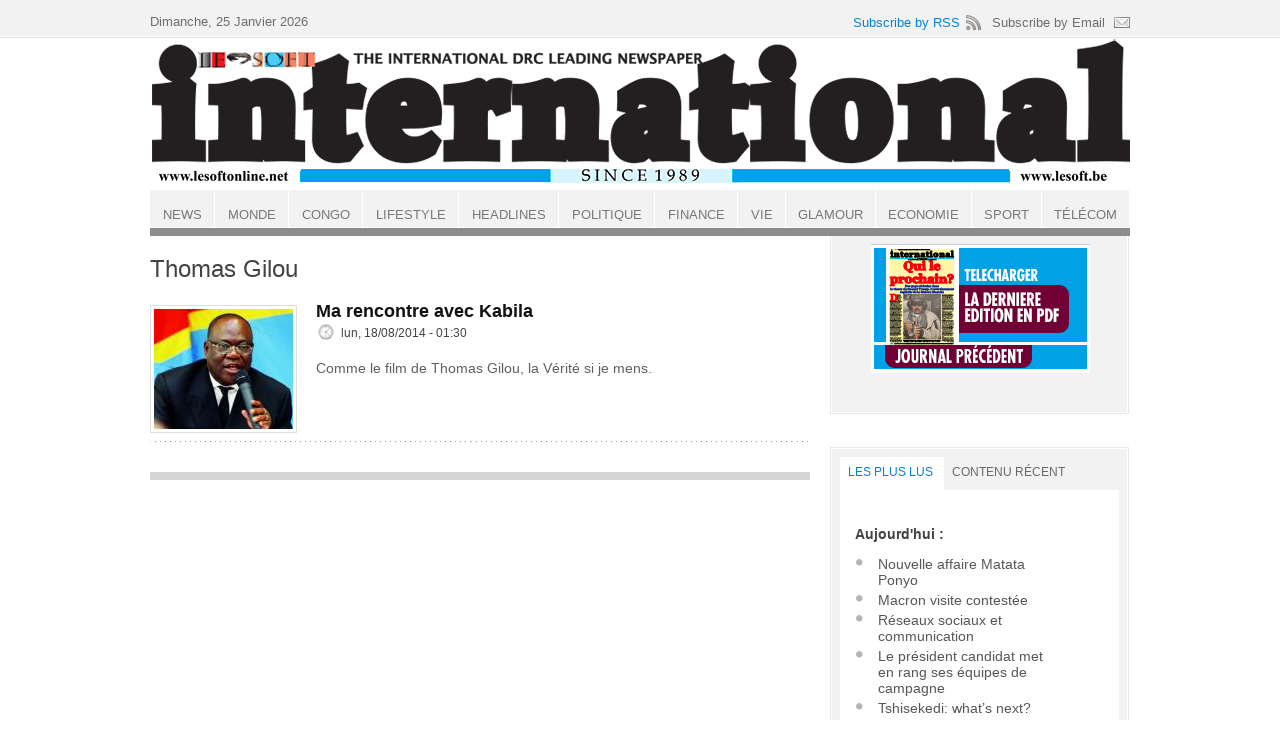

--- FILE ---
content_type: text/html; charset=utf-8
request_url: https://lesoftonline.net/tags/thomas-gilou
body_size: 6440
content:
<!DOCTYPE html PUBLIC "-//W3C//DTD XHTML+RDFa 1.0//EN"
  "http://www.w3.org/MarkUp/DTD/xhtml-rdfa-1.dtd">
<html xmlns="http://www.w3.org/1999/xhtml" xml:lang="fr" version="XHTML+RDFa 1.0" dir="ltr"
  xmlns:content="http://purl.org/rss/1.0/modules/content/"
  xmlns:dc="http://purl.org/dc/terms/"
  xmlns:foaf="http://xmlns.com/foaf/0.1/"
  xmlns:og="http://ogp.me/ns#"
  xmlns:rdfs="http://www.w3.org/2000/01/rdf-schema#"
  xmlns:sioc="http://rdfs.org/sioc/ns#"
  xmlns:sioct="http://rdfs.org/sioc/types#"
  xmlns:skos="http://www.w3.org/2004/02/skos/core#"
  xmlns:xsd="http://www.w3.org/2001/XMLSchema#">

<head profile="http://www.w3.org/1999/xhtml/vocab">
  <meta http-equiv="Content-Type" content="text/html; charset=utf-8" />
<meta name="Generator" content="Drupal 7 (http://drupal.org)" />
<link rel="alternate" type="application/rss+xml" title="Thomas Gilou" href="https://lesoftonline.net/taxonomy/term/314/all/feed" />
<link rel="shortcut icon" href="https://lesoftonline.net/favicon.ico" type="image/vnd.microsoft.icon" />
  <title>Thomas Gilou | Le Soft international</title>
  <link type="text/css" rel="stylesheet" href="https://lesoftonline.net/sites/default/files/css/css_xE-rWrJf-fncB6ztZfd2huxqgxu4WO-qwma6Xer30m4.css" media="all" />
<link type="text/css" rel="stylesheet" href="https://lesoftonline.net/sites/default/files/css/css_ZtbdjUtjH4vEm3-j_di3ZOE-J24tsKOL4pJyFA2DZbI.css" media="all" />
<link type="text/css" rel="stylesheet" href="https://lesoftonline.net/sites/default/files/css/css_kC42vo4QKjxC0u1z05BdVSHmgmIMSD0EIePWGgyuHfE.css" media="all" />
<link type="text/css" rel="stylesheet" href="https://lesoftonline.net/sites/default/files/css/css_p9ScaZboyHv15Vezz8w-WPslxCBg9gL4gKjat1F75DQ.css" media="all" />

<!--[if lt IE 8]>
<link type="text/css" rel="stylesheet" href="https://lesoftonline.net/sites/all/themes/newspro/css/ie.css?syvoer" media="all" />
<![endif]-->
<link type="text/css" rel="stylesheet" href="https://lesoftonline.net/sites/default/files/css/css_hCQhd6gHGGNcIlXIQw1HEVD834ZM49nM5Z8yfOg-t68.css" media="all" />
  <script type="text/javascript" src="//ajax.googleapis.com/ajax/libs/jquery/2.2.4/jquery.min.js"></script>
<script type="text/javascript">
<!--//--><![CDATA[//><!--
window.jQuery || document.write("<script src='/sites/all/modules/jquery_update/replace/jquery/2.2/jquery.min.js'>\x3C/script>")
//--><!]]>
</script>
<script type="text/javascript">
<!--//--><![CDATA[//><!--
jQuery.migrateMute=true;jQuery.migrateTrace=false;
//--><!]]>
</script>
<script type="text/javascript" src="//code.jquery.com/jquery-migrate-1.4.1.min.js"></script>
<script type="text/javascript">
<!--//--><![CDATA[//><!--
window.jQuery && window.jQuery.migrateWarnings || document.write("<script src='/sites/all/modules/jquery_update/replace/jquery-migrate/1.4.1/jquery-migrate.min.js'>\x3C/script>")
//--><!]]>
</script>
<script type="text/javascript" src="https://lesoftonline.net/misc/jquery-extend-3.4.0.js?v=2.2.4"></script>
<script type="text/javascript" src="https://lesoftonline.net/misc/jquery-html-prefilter-3.5.0-backport.js?v=2.2.4"></script>
<script type="text/javascript" src="https://lesoftonline.net/misc/jquery.once.js?v=1.2"></script>
<script type="text/javascript" src="https://lesoftonline.net/misc/drupal.js?syvoer"></script>
<script type="text/javascript" src="https://lesoftonline.net/sites/all/modules/jquery_update/js/jquery_browser.js?v=0.0.1"></script>
<script type="text/javascript" src="https://lesoftonline.net/misc/form-single-submit.js?v=7.100"></script>
<script type="text/javascript" src="https://ajax.googleapis.com/ajax/libs/jquery/2.2.4/jquery.min.js?syvoer"></script>
<script type="text/javascript" src="https://lesoftonline.net/sites/default/files/languages/fr_bg90SZ9DXbB0NUJLaH3o8IklM3fKKaJWSNI9qfJsdOE.js?syvoer"></script>
<script type="text/javascript" src="https://lesoftonline.net/sites/all/modules/fancybox/fancybox.js?syvoer"></script>
<script type="text/javascript" src="https://lesoftonline.net/sites/all/libraries/fancybox/source/jquery.fancybox.pack.js?syvoer"></script>
<script type="text/javascript" src="https://lesoftonline.net/sites/all/modules/google_analytics/googleanalytics.js?syvoer"></script>
<script type="text/javascript" src="https://www.googletagmanager.com/gtag/js?id=UA-6574724-1"></script>
<script type="text/javascript">
<!--//--><![CDATA[//><!--
window.google_analytics_domain_name = "none";window.google_analytics_uacct = "UA-6574724-1";window.dataLayer = window.dataLayer || [];function gtag(){dataLayer.push(arguments)};gtag("js", new Date());gtag("set", "developer_id.dMDhkMT", true);gtag("config", "UA-6574724-1", {"groups":"default","linker":{"domains":["www.lesoft.be,www.lesoftonline.net"]}});
//--><!]]>
</script>
<script type="text/javascript" src="https://lesoftonline.net/sites/all/themes/newspro/js/jquery-1.4.2.min.js?syvoer"></script>
<script type="text/javascript" src="https://lesoftonline.net/sites/all/themes/newspro/js/jquery.main.js?syvoer"></script>
<script type="text/javascript" src="https://lesoftonline.net/sites/all/themes/newspro/js/tabs.js?syvoer"></script>
<script type="text/javascript">
<!--//--><![CDATA[//><!--
jQuery.extend(Drupal.settings, {"basePath":"\/","pathPrefix":"","setHasJsCookie":0,"ajaxPageState":{"theme":"newspro","theme_token":"Lm7LWmH_a8krLVi_q-jOoO6S8h8AjtV1gDv19VvrotU","js":{"\/\/ajax.googleapis.com\/ajax\/libs\/jquery\/2.2.4\/jquery.min.js":1,"0":1,"1":1,"\/\/code.jquery.com\/jquery-migrate-1.4.1.min.js":1,"2":1,"misc\/jquery-extend-3.4.0.js":1,"misc\/jquery-html-prefilter-3.5.0-backport.js":1,"misc\/jquery.once.js":1,"misc\/drupal.js":1,"sites\/all\/modules\/jquery_update\/js\/jquery_browser.js":1,"misc\/form-single-submit.js":1,"https:\/\/ajax.googleapis.com\/ajax\/libs\/jquery\/2.2.4\/jquery.min.js":1,"public:\/\/languages\/fr_bg90SZ9DXbB0NUJLaH3o8IklM3fKKaJWSNI9qfJsdOE.js":1,"sites\/all\/modules\/fancybox\/fancybox.js":1,"sites\/all\/libraries\/fancybox\/source\/jquery.fancybox.pack.js":1,"sites\/all\/modules\/google_analytics\/googleanalytics.js":1,"https:\/\/www.googletagmanager.com\/gtag\/js?id=UA-6574724-1":1,"3":1,"sites\/all\/themes\/newspro\/js\/jquery-1.4.2.min.js":1,"sites\/all\/themes\/newspro\/js\/jquery.main.js":1,"sites\/all\/themes\/newspro\/js\/tabs.js":1},"css":{"modules\/system\/system.base.css":1,"modules\/system\/system.menus.css":1,"modules\/system\/system.messages.css":1,"modules\/system\/system.theme.css":1,"modules\/aggregator\/aggregator.css":1,"modules\/comment\/comment.css":1,"modules\/field\/theme\/field.css":1,"modules\/node\/node.css":1,"modules\/search\/search.css":1,"sites\/all\/modules\/simple_adsense\/simple_adsense.css":1,"modules\/user\/user.css":1,"sites\/all\/modules\/views\/css\/views.css":1,"sites\/all\/modules\/ctools\/css\/ctools.css":1,"sites\/all\/libraries\/fancybox\/source\/jquery.fancybox.css":1,"sites\/all\/modules\/panels\/css\/panels.css":1,"sites\/all\/themes\/newspro\/css\/all.css":1,"sites\/all\/themes\/newspro\/css\/ie.css":1,"public:\/\/css_injector\/css_injector_1.css":1}},"fancybox":[],"googleanalytics":{"account":["UA-6574724-1"],"trackOutbound":1,"trackMailto":1,"trackDownload":1,"trackDownloadExtensions":"7z|aac|arc|arj|asf|asx|avi|bin|csv|doc(x|m)?|dot(x|m)?|exe|flv|gif|gz|gzip|hqx|jar|jpe?g|js|mp(2|3|4|e?g)|mov(ie)?|msi|msp|pdf|phps|png|ppt(x|m)?|pot(x|m)?|pps(x|m)?|ppam|sld(x|m)?|thmx|qtm?|ra(m|r)?|sea|sit|tar|tgz|torrent|txt|wav|wma|wmv|wpd|xls(x|m|b)?|xlt(x|m)|xlam|xml|z|zip","trackDomainMode":2,"trackCrossDomains":["www.lesoft.be,www.lesoftonline.net"]},"urlIsAjaxTrusted":{"\/tags\/thomas-gilou":true}});
//--><!]]>
</script>
</head>
<body class="html not-front not-logged-in no-sidebars page-taxonomy page-taxonomy-term page-taxonomy-term- page-taxonomy-term-314" >
  <div id="skip-link">
    <a href="#main-content" class="element-invisible element-focusable">Aller au contenu principal</a>
  </div>
    
<body>

	<div class="wrapper blue">
		<div id="main">
			<div id="content">
				<ul class="breadcrumbs"><li><a href="/">Accueil</a></li></ul>				<h1 class="wide-title">Thomas Gilou</h1>				<div class="clear"></div>												  <div class="region region-content">
    <div class="boxa"><div class="view view-taxonomy-term view-id-taxonomy_term view-display-id-page view-dom-id-1ecb85cae5834bb248f71404ac2cd2f2">
        
  
  
      <div class="view-content">
        <div class="views-row views-row-1 views-row-odd views-row-first views-row-last">
    <div class="info-block">
<div class="image-block"><a href="/articles/ma-rencontre-avec-kabila" title=""><img typeof="foaf:Image" src="https://lesoftonline.net/sites/default/files/styles/teaser/public/field/image/Conf.%20Kkm%20web.jpg?itok=dofXEXTv" width="139" height="120" alt="" title="" /></a></div><div class="text-block">
<h2 class="info-title"><a href="/articles/ma-rencontre-avec-kabila">Ma rencontre avec Kabila</a></h2>
<ul class="description-list">
<li class="date"><span property="dc:date dc:created" content="2014-08-18T01:30:06+02:00" datatype="xsd:dateTime">lun, 18/08/2014 - 01:30</span></li>
</ul>
<div class="field field-name-body field-type-text-with-summary field-label-hidden"><div class="field-items"><div class="field-item even" property="content:encoded"><p>Comme le film de Thomas Gilou, la Vérité si je mens.</p>
</div></div></div></div>
</div>

  </div>
    </div>
  
  
  
  
  
  
</div></div><h2 class="heading"><none></h2><div class="boxa">
<script async src="//pagead2.googlesyndication.com/pagead/js/adsbygoogle.js">
</script>
<ins class="adsbygoogle"
    style="display:block"
    data-ad-client="ca-pub-4501013754708288"
    data-ad-slot="2383929374"
    data-ad-format="auto">
</ins>
<script>
    (adsbygoogle = window.adsbygoogle || []).push({});
</script>
</div>  </div>
			</div>
			<div id="sidebar">
				<div class="search-box"><div class="holder"><div class="frame">
					  <div class="region region-sidebar-right-first">
    <table align="center" cellpadding="0" cellspacing="0" style="border-collapse: collapse;">
<tbody>
<tr>
<td style="padding: 0; margin: 0; height: 100px; vertical-align: bottom;"><a href="https://www.lesoft.be/journaux/LeSoftInternational_1654.pdf" target="pdf"><img border="0" height="100" src="https://www.lesoft.be/journaux/LeSoftInternational_1654.jpg" style="display: block;" width="219" /> </a></td>
</tr>
<tr>
<td style="padding: 0; margin: 0; height: 28px;"><a href="https://www.lesoft.be/journaux/LeSoftInternational_1653.pdf" target="pdf"><img border="0" src="https://www.lesoft.be/journaux/previous.jpg" style="display: block;" width="219" /> </a></td>
</tr>
</tbody>
</table>
<div id="professor_prebid-root"> </div>
  </div>
 
				</div></div></div>
        <div class="box"><div class="holder"><div class="frame"><div class="tabset-holder"><ul class="tabset"><li><a href="#tab56">LES PLUS LUS</a></li><li><a href="#tab32">Contenu récent</a></li></ul></div><div class="tabcontent"><div class="post-list-holder" id="tab56"><div class="item-list"><h3>Aujourd'hui :</h3><ul><li class="first"><a href="/articles/nouvelle-affaire-matata-ponyo">Nouvelle affaire Matata Ponyo</a></li>
<li><a href="/articles/macron-visite-contest%C3%A9e">Macron visite contestée</a></li>
<li><a href="/articles/r%C3%A9seaux-sociaux-et-communication">Réseaux sociaux et communication</a></li>
<li><a href="/articles/le-pr%C3%A9sident-candidat-met-en-rang-ses-%C3%A9quipes-de-campagne">Le président candidat met en rang ses équipes de campagne</a></li>
<li class="last"><a href="/articles/tshisekedi-what%E2%80%99s-next">Tshisekedi: what’s next?</a></li>
</ul></div><br /><div class="item-list"><h3>Depuis toujours :</h3><ul><li class="first"><a href="/articles/tryphon-kin-kiey-d%C3%A9nonce-une-pr%C3%A9sentation-outr%C3%A9e-des-r%C3%A9alisations-de-l%E2%80%99%C3%A9quipe">Tryphon Kin-kiey dénonce une présentation outrée des réalisations de l’équipe gouvernementale Matata</a></li>
<li><a href="/articles/kengo-rejoint-kabila">Kengo rejoint Kabila</a></li>
<li><a href="/articles/habemus-premier-ministre">Habemus Premier ministre</a></li>
<li><a href="/articles/l%E2%80%99homme-qui-d%C3%A9fend-boshab">L’homme qui défend Boshab</a></li>
<li class="last"><a href="/articles/malgr%C3%A9-la-bourrasque-le-navire-amiral-national-vogue">Malgré la bourrasque, le navire amiral national vogue</a></li>
</ul></div><br /><div class="item-list"><h3>Dernier accès :</h3><ul><li class="first"><a href="/articles/comment-she-okitundu-d%C3%A9gag%C3%A9-lambert-mende-du-sankuru">Comment She Okitundu a dégagé Lambert Mende du Sankuru  </a></li>
<li><a href="/articles/l%E2%80%99affaire-startimes-ou-quand-africa-news-fait-honneur-%C3%A0-la-presse-congolaise">L’affaire Startimes ou quand Africa News fait honneur à la presse congolaise</a></li>
<li><a href="/articles/kinshasa-vivants-et-morts-cohabitent">A Kinshasa, vivants et morts cohabitent</a></li>
<li><a href="/articles/se-rendre-d%E2%80%99un-coin-%C3%A0-l%E2%80%99autre-%C3%A0-kinshasa-rel%C3%A8ve-d%E2%80%99un-exploit-quotidien">Se rendre d’un coin à l’autre à Kinshasa relève d’un exploit quotidien</a></li>
<li class="last"><a href="/articles/accus%C3%A9e-d%E2%80%99avoir-d%C3%A9tourn%C3%A9-700-millions-de-us-le-concessionnaire-p%C3%A9age-route-sopeco-sgr">Accusée d’avoir détourné 700 millions de $US, le concessionnaire péage route SOPECO SGR oppose un cinglant démenti</a></li>
</ul></div><br /></div><div class="post-list-holder" id="tab32"><table>
<tbody>
 <tr class="odd"><td class="title-author"><div class="node-title"><a href="/articles/la-rtnc-rappelle-le-crash-du-si%C3%A8cle-celui-de-type-k">La Rtnc rappelle le crash du siècle, celui de Type K</a></div><div class="node-author"><span class="username" xml:lang="" about="/users/t-matotu" typeof="sioc:UserAccount" property="foaf:name" datatype="">T. MATOTU</span></div></td><td class="edit"></td><td class="delete"></td> </tr>
 <tr class="even"><td class="title-author"><div class="node-title"><a href="/articles/la-crise-qui-s%C3%A9vit-au-congo-est-elle-li%C3%A9e-au-temps-que-les-congolais-passent-dans-la-pri%C3%A8re">La crise qui sévit au Congo est-elle liée au temps que les Congolais passent dans la prière ?</a></div><div class="node-author"><span class="username" xml:lang="" typeof="sioc:UserAccount" property="foaf:name" datatype="">Anonyme</span></div></td><td class="edit"></td><td class="delete"></td> </tr>
 <tr class="odd"><td class="title-author"><div class="node-title"><a href="/articles/les-propos-qui-ont-mis-le-pr%C3%A9sident-et-la-premi%C3%A8re-ministre-en-grande-col%C3%A8re">Les propos qui ont mis le Président et la Première ministre en grande colère</a></div><div class="node-author"><span class="username" xml:lang="" about="/users/alunga-mbuwa" typeof="sioc:UserAccount" property="foaf:name" datatype="">ALUNGA MBUWA</span></div></td><td class="edit"></td><td class="delete"></td> </tr>
 <tr class="even"><td class="title-author"><div class="node-title"><a href="/articles/la-paix-plus-que-tout">La paix plus que tout</a></div><div class="node-author"><span class="username" xml:lang="" about="/users/d-dadei" typeof="sioc:UserAccount" property="foaf:name" datatype="">D. DADEI</span></div></td><td class="edit"></td><td class="delete"></td> </tr>
 <tr class="odd"><td class="title-author"><div class="node-title"><a href="/articles/qui-est-steve-kabasele-kabalu">Qui est Steve Kabasele Kabalu ?</a></div><div class="node-author"><span class="username" xml:lang="" about="/users/tr%C3%A9sor" typeof="sioc:UserAccount" property="foaf:name" datatype="">Trésor</span></div></td><td class="edit"></td><td class="delete"></td> </tr>
 <tr class="even"><td class="title-author"><div class="node-title"><a href="/articles/un-homme-se-plaint-dun-ministre">Un homme se plaint d&#039;un ministre</a></div><div class="node-author"><span class="username" xml:lang="" about="/users/tr%C3%A9sor" typeof="sioc:UserAccount" property="foaf:name" datatype="">Trésor</span></div></td><td class="edit"></td><td class="delete"></td> </tr>
 <tr class="odd"><td class="title-author"><div class="node-title"><a href="/articles/la-banque-centrale-travaille-%C3%A0-att%C3%A9nuer-les-pressions-sur-le-march%C3%A9-des-changes">La Banque Centrale travaille à atténuer les pressions sur le marché des changes</a></div><div class="node-author"><span class="username" xml:lang="" about="/users/tr%C3%A9sor" typeof="sioc:UserAccount" property="foaf:name" datatype="">Trésor</span></div></td><td class="edit"></td><td class="delete"></td> </tr>
 <tr class="even"><td class="title-author"><div class="node-title"><a href="/articles/g%C3%A9camines-ach%C3%A8te-100000-t-de-cuivre-pour-les-usa">Gécamines achète 100.000 t de cuivre pour les USA </a></div><div class="node-author"><span class="username" xml:lang="" typeof="sioc:UserAccount" property="foaf:name" datatype="">Anonyme</span></div></td><td class="edit"></td><td class="delete"></td> </tr>
 <tr class="odd"><td class="title-author"><div class="node-title"><a href="/articles/qui-le-prochain">Qui le prochain?</a></div><div class="node-author"><span class="username" xml:lang="" typeof="sioc:UserAccount" property="foaf:name" datatype="">Anonyme</span></div></td><td class="edit"></td><td class="delete"></td> </tr>
 <tr class="even"><td class="title-author"><div class="node-title"><a href="/articles/la-compr%C3%A9hension-des-textes-des-accords-de-washington-et-de-doha-%C3%A0-kinshasa-et-%C3%A0-kigali-%C3%A0">La compréhension des textes des accords de Washington et de Doha à Kinshasa et à Kigali à la base des retards dans leur application</a></div><div class="node-author"><span class="username" xml:lang="" typeof="sioc:UserAccount" property="foaf:name" datatype="">Anonyme</span></div></td><td class="edit"></td><td class="delete"></td> </tr>
</tbody>
</table>
</div></div></div></div></div>				  <div class="region region-sidebar-right-bottom">
    <div class="boxa"><form action="/tags/thomas-gilou" method="post" id="search-block-form" accept-charset="UTF-8"><div><fieldset>
<input type="text" name="search_block_form" class="text" value="Search..." />
<input type="submit" class="submit" name="op" id="searchsubmit" value="Recherche" />
</fieldset>
<input type="hidden" name="form_build_id" value="form-MDvAQHja2Z_4lTewtYGtRXgjIDkSu8_OJ_KhyRMqmm4" />
<input type="hidden" name="form_id" value="search_block_form" />
</div></form></div><div class="boxa"><div class="social-box">
<span class="follow">Follow us:</span>
<ul class="social-list">
<li><a href="http://www.facebook.com/profile.php?id=648925871" class="facebook">facebook</a></li>
<li><a href="http://twitter.com/#!/lesoftonline" class="twitter">twitter</a></li>
<li><a href="http://www.youtube.com/user/lesoftonline/featured" class="youtube">youtube</a></li>
</ul>
</div>
</div><h2 class="heading"><none></h2><div class="boxa">
<script async src="//pagead2.googlesyndication.com/pagead/js/adsbygoogle.js">
</script>
<ins class="adsbygoogle"
    style="display:block"
    data-ad-client="ca-pub-4501013754708288"
    data-ad-slot="4139068019"
    data-ad-format="auto">
</ins>
<script>
    (adsbygoogle = window.adsbygoogle || []).push({});
</script>
</div><h2 class="heading">about us</h2><div class="boxa"><p>The Newspaper Le Soft International is Published by Finpress Group Afrimages Kinshasa Bruxelles Paris |<br />
© Copyright lesoftonline.net</p>
</div>  </div>
 
			</div>
		</div>
		<div class="header-holder">

			<div id="header">
			<script async src="//pagead2.googlesyndication.com/pagead/js/adsbygoogle.js"></script>

				<div class="top-bar">
					<span class="date">Dimanche, 25 Janvier 2026</span>
										<ul class="subscribe-list">
						<li><a href="#" class="rss">Subscribe by RSS</a></li>
						<li><a href="#" class="email">Subscribe by Email</a></li>
					</ul>
				</div>
				<div class="logo-area">
					<strong class="logo"><a href="/">Le Soft international</a></strong>
					<div class="ad">
											</div>
				</div>
				<ul id="nav"><li><a href="/taxonomy/term/1"><span>News</span></a><ul><li><a href="/categories-top/autres-sites">autres-sites</a></li><li><a href="/categories-top/exclu-softonline">exclu-softonline</a></li><li><a href="/categories-top/autres-journaux">autres-journaux</a></li><li><a href="/categories-top/lesoft">lesoft</a></li></ul></li><li><a href="/categories-top/monde"><span>Monde</span></a><ul><li><a href="/categories-top/usa">USA</a></li><li><a href="/categories-top/asie">Asie</a></li><li><a href="/categories-top/afrique">Afrique</a></li><li><a href="/categories-top/europe">Europe</a></li></ul></li><li><a href="/categories-top/congo"><span>Congo</span></a><ul><li><a href="/categories-top/kabila">Kabila</a></li><li><a href="/categories-top/kin-kiey-mulumba">Kin-Kiey Mulumba</a></li><li><a href="/categories-top/kinshasa">Kinshasa</a></li></ul></li><li><a href="/categories-top/lifestyle"><span>Lifestyle</span></a></li><li><a href="/categories-top/headlines"><span>Headlines</span></a></li><li><a href="/taxonomy/term/9"><span>Politique</span></a></li><li><a href="/taxonomy/term/3"><span>Finance</span></a></li><li><a href="/categories-top/vie"><span>Vie</span></a></li><li><a href="/categories-top/glamour"><span>Glamour</span></a></li><li><a href="/categories-top/economie"><span>Economie</span></a></li><li><a href="/taxonomy/term/10"><span>Sport</span></a></li><li><a href="/categories-top/t%C3%A9l%C3%A9com"><span>Télécom</span></a></li></ul>			</div>

		</div>
	</div>
	<div class="footer-holder blue">
		<div class="footer-section">
			<div class="holder">
				<div id="footer">
					<div class="about-column">
											</div>
					<div class="twitter-column">
											</div>
					<div class="categories-column">
											</div>
				</div>
			</div>
		</div>
		<div class="footer-bar">
			<ul class="footer-menu"><li><a href="/">Home</a></li></ul>			<span class="copyright"></span>
		</div>
	</div>
</body>
</html>  </body>
</html>


--- FILE ---
content_type: text/html; charset=utf-8
request_url: https://www.google.com/recaptcha/api2/aframe
body_size: 270
content:
<!DOCTYPE HTML><html><head><meta http-equiv="content-type" content="text/html; charset=UTF-8"></head><body><script nonce="4k7OeUGMeZ2Wzn3trJvyRg">/** Anti-fraud and anti-abuse applications only. See google.com/recaptcha */ try{var clients={'sodar':'https://pagead2.googlesyndication.com/pagead/sodar?'};window.addEventListener("message",function(a){try{if(a.source===window.parent){var b=JSON.parse(a.data);var c=clients[b['id']];if(c){var d=document.createElement('img');d.src=c+b['params']+'&rc='+(localStorage.getItem("rc::a")?sessionStorage.getItem("rc::b"):"");window.document.body.appendChild(d);sessionStorage.setItem("rc::e",parseInt(sessionStorage.getItem("rc::e")||0)+1);localStorage.setItem("rc::h",'1769330264221');}}}catch(b){}});window.parent.postMessage("_grecaptcha_ready", "*");}catch(b){}</script></body></html>

--- FILE ---
content_type: text/javascript
request_url: https://lesoftonline.net/sites/all/themes/newspro/js/jquery.main.js?syvoer
body_size: 3085
content:
$(function(){
	clearFormFields({
		clearInputs: true,
		clearTextareas: false,
		passwordFieldText: true,
		addClassFocus: "focus",
		filterClass: "form-text"
	});
	initAutoScalingNav({
		menuId: "nav",
		sideClasses: true
	});
	ieHover('#nav li');
	$('div.gallery-block').fadeGallery({
		slideElements:'ul.gallery > li',
		pagerLinks:'ul.switcher li'
	});
	$('div.pictures-box').fadeGallery({
		slideElements:'ul.fade-gallery > li',
		pagerLinks:'ul.pictures-list li',
		title: true
	});
});

// slideshow plugin
jQuery.fn.fadeGallery = function(_options){
	var _options = jQuery.extend({
		slideElements:'div.slideset > div',
		pagerLinks:'div.pager a',
		btnNext:'a.next',
		btnPrev:'a.prev',
		btnPlayPause:'a.play-pause',
		btnPlay:'a.play',
		btnPause:'a.pause',
		pausedClass:'paused',
		disabledClass: 'disabled',
		playClass:'playing',
		activeClass:'active',
		currentNum:false,
		allNum:false,
		startSlide:null,
		noCircle:false,
		pauseOnHover:true,
		autoRotation:false,
		autoHeight:false,
		onChange:false,
		switchTime:3000,
		duration:650,
		title:false,
		event:'click'
	},_options);

	return this.each(function(){
		// gallery options
		var _this = jQuery(this);
		var _slides = jQuery(_options.slideElements, _this);
		var _pagerLinks = jQuery(_options.pagerLinks, _this);
		var _btnPrev = jQuery(_options.btnPrev, _this);
		var _btnNext = jQuery(_options.btnNext, _this);
		var _btnPlayPause = jQuery(_options.btnPlayPause, _this);
		var _btnPause = jQuery(_options.btnPause, _this);
		var _btnPlay = jQuery(_options.btnPlay, _this);
		var _pauseOnHover = _options.pauseOnHover;
		var _autoRotation = _options.autoRotation;
		var _activeClass = _options.activeClass;
		var _disabledClass = _options.disabledClass;
		var _pausedClass = _options.pausedClass;
		var _playClass = _options.playClass;
		var _autoHeight = _options.autoHeight;
		var _duration = _options.duration;
		var _switchTime = _options.switchTime;
		var _controlEvent = _options.event;
		var _currentNum = (_options.currentNum ? jQuery(_options.currentNum, _this) : false);
		var _allNum = (_options.allNum ? jQuery(_options.allNum, _this) : false);
		var _startSlide = _options.startSlide;
		var _noCycle = _options.noCircle;
		var _onChange = _options.onChange;
		var _title = _options.title;

		// gallery init
		var _hover = false;
		var _prevIndex = 0;
		var _currentIndex = 0;
		var _slideCount = _slides.length;
		var _timer;
		if(_slideCount < 2) return;
		var _textBox = $('div.text-box',_slides);
		_textBox.each(function(){
			var _h = $(this).height();
			$(this).css({bottom:-_h});
		});
		_prevIndex = _slides.index(_slides.filter('.'+_activeClass));
		if(_prevIndex < 0) _prevIndex = _currentIndex = 0;
		else _currentIndex = _prevIndex;
		_slides.eq(_currentIndex).find('div.text-box').css({bottom:0});
		if(_startSlide != null) {
			if(_startSlide == 'random') _prevIndex = _currentIndex = Math.floor(Math.random()*_slideCount);
			else _prevIndex = _currentIndex = parseInt(_startSlide);
		}
		_slides.hide().eq(_currentIndex).show();
		if(_autoRotation) _this.removeClass(_pausedClass).addClass(_playClass);
		else _this.removeClass(_playClass).addClass(_pausedClass);

		// gallery control
		if(_btnPrev.length) {
			_btnPrev.bind(_controlEvent,function(){
				prevSlide();
				return false;
			});
		}
		if(_btnNext.length) {
			_btnNext.bind(_controlEvent,function(){
				nextSlide();
				return false;
			});
		}
		if(_pagerLinks.length) {
			_pagerLinks.each(function(_ind){
				jQuery(this).bind(_controlEvent,function(){
					if(_currentIndex != _ind) {
						_prevIndex = _currentIndex;
						_currentIndex = _ind;
						switchSlide();
					}
					return false;
				});
			});
		}

		// play pause section
		if(_btnPlayPause.length) {
			_btnPlayPause.bind(_controlEvent,function(){
				if(_this.hasClass(_pausedClass)) {
					_this.removeClass(_pausedClass).addClass(_playClass);
					_autoRotation = true;
					autoSlide();
				} else {
					_autoRotation = false;
					if(_timer) clearTimeout(_timer);
					_this.removeClass(_playClass).addClass(_pausedClass);
				}
				return false;
			});
		}
		if(_btnPlay.length) {
			_btnPlay.bind(_controlEvent,function(){
				_this.removeClass(_pausedClass).addClass(_playClass);
				_autoRotation = true;
				autoSlide();
				return false;
			});
		}
		if(_btnPause.length) {
			_btnPause.bind(_controlEvent,function(){
				_autoRotation = false;
				if(_timer) clearTimeout(_timer);
				_this.removeClass(_playClass).addClass(_pausedClass);
				return false;
			});
		}

		// gallery animation
		function prevSlide() {
			_prevIndex = _currentIndex;
			if(_currentIndex > 0) _currentIndex--;
			else {
				if(_noCycle) return;
				else _currentIndex = _slideCount-1;
			}
			switchSlide();
		}
		function nextSlide() {
			_prevIndex = _currentIndex;
			if(_currentIndex < _slideCount-1) _currentIndex++;
			else {
				if(_noCycle) return;
				else _currentIndex = 0;
			}
			switchSlide();
		}
		function refreshStatus() {
			if(_pagerLinks.length) _pagerLinks.removeClass(_activeClass).eq(_currentIndex).addClass(_activeClass);
			if(_currentNum) _currentNum.text(_currentIndex+1);
			if(_allNum) _allNum.text(_slideCount);
			_slides.eq(_prevIndex).removeClass(_activeClass);
			_slides.eq(_currentIndex).addClass(_activeClass);
			if(_noCycle) {
				if(_btnPrev.length) {
					if(_currentIndex == 0) _btnPrev.addClass(_disabledClass);
					else _btnPrev.removeClass(_disabledClass);
				}
				if(_btnNext.length) {
					if(_currentIndex == _slideCount-1) _btnNext.addClass(_disabledClass);
					else _btnNext.removeClass(_disabledClass);
				}
			}
			if(typeof _onChange === 'function') {
				_onChange(_this, _currentIndex);
			}
		}
		function switchSlide() {
			if(_title){
				_slides.eq(_prevIndex).find('div.text-box').animate({bottom:-56},function(){
				_slides.eq(_prevIndex).fadeOut(_duration);
				});
				_slides.eq(_currentIndex).fadeIn(_duration,function(){
					_slides.eq(_currentIndex).find('div.text-box').animate({bottom:0});
				});
			}
			else{
				_slides.eq(_prevIndex).fadeOut(_duration);
				_slides.eq(_currentIndex).fadeIn(_duration);
			}
			
			if(_autoHeight) _slides.eq(_currentIndex).parent().animate({height:_slides.eq(_currentIndex).outerHeight(true)},{duration:_duration,queue:false});
			refreshStatus();
			autoSlide();
		}

		// autoslide function
		function autoSlide() {
			if(!_autoRotation || _hover) return;
			if(_timer) clearTimeout(_timer);
			_timer = setTimeout(nextSlide,_switchTime+_duration);
		}
		if(_pauseOnHover) {
			_this.hover(function(){
				_hover = true;
				if(_timer) clearTimeout(_timer);
			},function(){
				_hover = false;
				autoSlide();
			});
		}
		refreshStatus();
		autoSlide();
	});
}
// IE6 hover
function ieHover(h_list, h_class){
	if(jQuery.browser.msie && jQuery.browser.version < 7){
		if(!h_class) var h_class = 'hover';
		jQuery(h_list).mouseenter(function(){
			jQuery(this).addClass(h_class);
		}).mouseleave(function(){
			jQuery(this).removeClass(h_class);
		});
	};
};
function clearFormFields(o)
{
	if (o.clearInputs == null) o.clearInputs = true;
	if (o.clearTextareas == null) o.clearTextareas = true;
	if (o.passwordFieldText == null) o.passwordFieldText = false;
	if (o.addClassFocus == null) o.addClassFocus = false;
	if (!o.filter) o.filter = "default";
	if(o.clearInputs) {
		var inputs = document.getElementsByTagName("input");
		for (var i = 0; i < inputs.length; i++ ) {
			if((inputs[i].type == "text" || inputs[i].type == "password") && inputs[i].className.indexOf(o.filterClass)) {
				inputs[i].valueHtml = inputs[i].value;
				inputs[i].onfocus = function ()	{
					if(this.valueHtml == this.value) this.value = "";
					if(this.fake) {
						inputsSwap(this, this.previousSibling);
						this.previousSibling.focus();
					}
					if(o.addClassFocus && !this.fake) {
						this.className += " " + o.addClassFocus;
						this.parentNode.className += " parent-" + o.addClassFocus;
					}
				}
				inputs[i].onblur = function () {
					if(this.value == "") {
						this.value = this.valueHtml;
						if(o.passwordFieldText && this.type == "password") inputsSwap(this, this.nextSibling);
					}
					if(o.addClassFocus) {
						this.className = this.className.replace(o.addClassFocus, "");
						this.parentNode.className = this.parentNode.className.replace("parent-"+o.addClassFocus, "");
					}
				}
				if(o.passwordFieldText && inputs[i].type == "password") {
					var fakeInput = document.createElement("input");
					fakeInput.type = "text";
					fakeInput.value = inputs[i].value;
					fakeInput.className = inputs[i].className;
					fakeInput.fake = true;
					inputs[i].parentNode.insertBefore(fakeInput, inputs[i].nextSibling);
					inputsSwap(inputs[i], null);
				}
			}
		}
	}
	if(o.clearTextareas) {
		var textareas = document.getElementsByTagName("textarea");
		for(var i=0; i<textareas.length; i++) {
			if(textareas[i].className.indexOf(o.filterClass)) {
				textareas[i].valueHtml = textareas[i].value;
				textareas[i].onfocus = function() {
					if(this.value == this.valueHtml) this.value = "";
					if(o.addClassFocus) {
						this.className += " " + o.addClassFocus;
						this.parentNode.className += " parent-" + o.addClassFocus;
					}
				}
				textareas[i].onblur = function() {
					if(this.value == "") this.value = this.valueHtml;
					if(o.addClassFocus) {
						this.className = this.className.replace(o.addClassFocus, "");
						this.parentNode.className = this.parentNode.className.replace("parent-"+o.addClassFocus, "");
					}
				}
			}
		}
	}
	function inputsSwap(el, el2) {
		if(el) el.style.display = "none";
		if(el2) el2.style.display = "inline";
	}
}
function initAutoScalingNav(o) {
	if (!o.menuId) o.menuId = "nav";
	if (!o.tag) o.tag = "a";
	if (!o.spacing) o.spacing = 0;
	if (!o.constant) o.constant = 0;
	if (!o.minPaddings) o.minPaddings = 0;
	if (!o.liHovering) o.liHovering = false;
	if (!o.sideClasses) o.sideClasses = false;
	if (!o.equalLinks) o.equalLinks = false;
	if (!o.flexible) o.flexible = false;
	var nav = document.getElementById(o.menuId);
	if(nav) {
		nav.className += " scaling-active";
		var lis = nav.getElementsByTagName("li");
		var asFl = [];
		var lisFl = [];
		var width = 0;
		for (var i=0, j=0; i<lis.length; i++) {
			if(lis[i].parentNode == nav) {
				var t = lis[i].getElementsByTagName(o.tag).item(0);
				asFl.push(t);
				asFl[j++].width = t.offsetWidth;
				lisFl.push(lis[i]);
				if(width < t.offsetWidth) width = t.offsetWidth;
			}
			if(o.liHovering) {
				lis[i].onmouseover = function() {
					this.className += " hover";
				}
				lis[i].onmouseout = function() {
					this.className = this.className.replace("hover", "");
				}
			}
		}
		var menuWidth = nav.clientWidth - asFl.length*o.spacing - o.constant;
		if(o.equalLinks && width * asFl.length < menuWidth) {
			for (var i=0; i<asFl.length; i++) {
				asFl[i].width = width;
			}
		}
		width = getItemsWidth(asFl);
		if(width < menuWidth) {
			var version = navigator.userAgent.toLowerCase();
			for (var i=0; getItemsWidth(asFl) < menuWidth; i++) {
				asFl[i].width++;
				if(!o.flexible) {
					asFl[i].style.width = asFl[i].width + "px";
				}
				if(i >= asFl.length-1) i=-1;
			}
			if(o.flexible) {
				for (var i=0; i<asFl.length; i++) {
					width = (asFl[i].width - o.spacing - o.constant/asFl.length)/menuWidth*100;
					if(i != asFl.length-1) {
						lisFl[i].style.width = width + "%";
					}
					else {
						if(navigator.appName.indexOf("Microsoft Internet Explorer") == -1 || version.indexOf("msie 8") != -1 || version.indexOf("msie 9") != -1)
							lisFl[i].style.width = width + "%";
					}
				}
			}
		}
		else if(o.minPaddings > 0) {
			for (var i=0; i<asFl.length; i++) {
				asFl[i].style.paddingLeft = o.minPaddings + "px";
				asFl[i].style.paddingRight = o.minPaddings + "px";
			}
		}
		if(o.sideClasses) {
			lisFl[0].className += " first-child";
			lisFl[0].getElementsByTagName(o.tag).item(0).className += " first-child-a";
			lisFl[lisFl.length-1].className += " last-child";
			lisFl[lisFl.length-1].getElementsByTagName(o.tag).item(0).className += " last-child-a";
		}
		nav.className += " scaling-ready";
	}
	function getItemsWidth(a) {
		var w = 0;
		for(var q=0; q<a.length; q++) {
			w += a[q].width;
		}
		return w;
	}
}